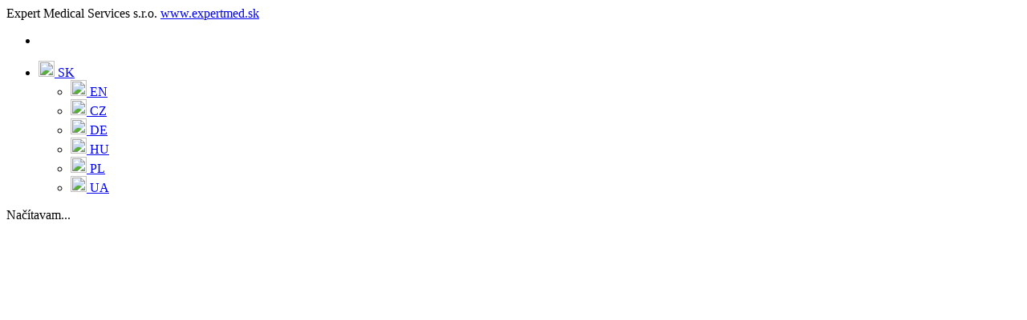

--- FILE ---
content_type: text/html;charset=UTF-8
request_url: https://services.bookio.com/expertmed-sk/widget?lang=sk&category=4672&service=22910
body_size: 12701
content:






<!DOCTYPE html>
<!--[if IE 9 ]>    <html lang="sk" class="no-js ie9" > <![endif]-->
<!--[if (gt IE 9)|!(IE)]><!--> <html lang="sk" class="no-js" ><!--<![endif]-->
	<head>
        <!-- Version: 3771 -->
		<meta http-equiv="Content-Type" content="text/html; charset=UTF-8">
		<meta http-equiv="X-UA-Compatible" content="IE=edge,chrome=1">
        
		    <title>Expert Medical Services s.r.o. - rezervácia termínu | Bookio.</title>
        
        
<script>
    
        window.dataLayer = window.dataLayer || [];

        function gtag() {
            dataLayer.push(arguments);
        }

        gtag("consent", "default", {
            ad_storage: "denied",
            ad_user_data: "denied",
            ad_personalization: "denied",
            analytics_storage: "denied",
            functionality_storage: "denied",
            personalization_storage: "denied",
            security_storage: "granted",
            wait_for_update: 2000,
        });
        gtag("set", "ads_data_redaction", true);
        gtag("set", "url_passthrough", true);
    
</script>

        
        
    <!-- Google Tag Manager -->
    <script>(function(w,d,s,l,i){w[l]=w[l]||[];w[l].push({'gtm.start':
            new Date().getTime(),event:'gtm.js'});var f=d.getElementsByTagName(s)[0],
        j=d.createElement(s),dl=l!='dataLayer'?'&l='+l:'';j.async=true;j.src=
        'https://www.googletagmanager.com/gtm.js?id='+i+dl;f.parentNode.insertBefore(j,f);
    })(window,document,'script','dataLayer','GTM-NVR7DNM');</script>
    <!-- End Google Tag Manager -->

    


        
    <!-- Google Tag Manager -->
    <script>(function(w,d,s,l,i){w[l]=w[l]||[];w[l].push({'gtm.start':
            new Date().getTime(),event:'gtm.js'});var f=d.getElementsByTagName(s)[0],
        j=d.createElement(s),dl=l!='dataLayer'?'&l='+l:'';j.async=true;j.src=
        'https://www.googletagmanager.com/gtm.js?id='+i+dl;f.parentNode.insertBefore(j,f);
    })(window,document,'script','dataLayer','GTM-PQP47KP');</script>
    <!-- End Google Tag Manager -->

    


    
        
<!-- Start cookieyes banner -->
<script type="text/javascript">
    function isFramed() {try { return window.self !== window.top; } catch (e) { return true; }};
    
    if (!isFramed()) {
    
        (function (p, a, n, t, s) {
            t = p.createElement(a), s = p.getElementsByTagName(a)[0];
            t.id = 'cookieyes';
            t.src = n;
            s.parentNode.insertBefore(t, s)
        })(document, 'script', 'https://cdn-cookieyes.com/client_data/91455b08c8b66558b3b8dbf8/script.js');
    }
</script>
    <!-- End cookieyes banner -->

        
        
    
		<meta name="viewport" content="width=device-width, initial-scale=1.0, user-scalable=no">
        <link rel="shortcut icon" href="/assets/favicon-32x32-e8f2117cf116c885adfc7c2b415f442c.png" type="image/x-icon">
		<link rel="apple-touch-icon" href="/assets/favicon-32x32-e8f2117cf116c885adfc7c2b415f442c.png">
        <link rel="apple-touch-icon" sizes="57x57" href="/assets/pwa/appletouch/apple-touch-icon-57x57-9d4e7c5b2839d026bb9cbb6daa993240.png" />
        <link rel="apple-touch-icon" sizes="72x72" href="/assets/pwa/appletouch/apple-touch-icon-72x72-9c8e65aacaee353c15255e7845ba29c5.png" />
        <link rel="apple-touch-icon" sizes="76x76" href="/assets/pwa/appletouch/apple-touch-icon-76x76-00d0b6a034d4a0674707f783641f1681.png" />
        <link rel="apple-touch-icon" sizes="114x114" href="/assets/pwa/appletouch/apple-touch-icon-114x114-73f1e754e92b98fefd3e5d33a6ebd02c.png" />
        <link rel="apple-touch-icon" sizes="120x120" href="/assets/pwa/appletouch/apple-touch-icon-120x120-ae65e1616354390937e3328d21370755.png" />
        <link rel="apple-touch-icon" sizes="144x144" href="/assets/pwa/appletouch/apple-touch-icon-144x144-f323c2415b195448e9fe93df6d546822.png" />
        <link rel="apple-touch-icon" sizes="152x152" href="/assets/pwa/appletouch/apple-touch-icon-152x152-873d27c78dffc6e84e0d61d9b42ddf2f.png" />
        <link rel="apple-touch-icon" sizes="180x180" href="/assets/pwa/appletouch/apple-touch-icon-180x180-ac7d4240f602b453f7ae53be8c97d732.png" />
        <link href='https://fonts.googleapis.com/css?family=Open+Sans:400,700&subset=latin-ext,latin' rel='stylesheet' type='text/css'>
        <link rel="stylesheet" href="https://use.fontawesome.com/releases/v5.1.1/css/all.css" integrity="sha384-O8whS3fhG2OnA5Kas0Y9l3cfpmYjapjI0E4theH4iuMD+pLhbf6JI0jIMfYcK3yZ" crossorigin="anonymous" />
        <link rel="stylesheet" href="/assets/manifests/main-7b213d40d9f43b7cbb23f55c5e7cb78f.css"/>
		
        
        
            <meta name="description" content="Rezervujte si termín v Expert Medical Services s.r.o.. Rezervácia na presný čas - Bookio rezervačný formulár. Bratislava, expert, medical, services, s.r.o., Ortopedická ambulancia pre dospelých, Ortopedická  ambulancia  pre deti, Cievna ambulancia, Rehabilitačný lekár, Online konzultácie, Fyzioterapia dospelí, Fyzioterapia deti, Infúzna liečba vitamínom C, Prístrojová (fyzikálna) liečba, SONOGRAFICKÉ  vyšetrenie bedrových  kĺbov u  novorodencov, Aplikácia  autológnej  krvnej plazmy, Botox, Fyzioterapia pre deti od 15 rokov, Masáže">
<meta name="keywords" content="rezervácia, termín, Bratislava, expert, medical, services, s.r.o., Ortopedická ambulancia pre dospelých, Ortopedická  ambulancia  pre deti, Cievna ambulancia, Rehabilitačný lekár, Online konzultácie, Fyzioterapia dospelí, Fyzioterapia deti, Infúzna liečba vitamínom C, Prístrojová (fyzikálna) liečba, SONOGRAFICKÉ  vyšetrenie bedrových  kĺbov u  novorodencov, Aplikácia  autológnej  krvnej plazmy, Botox, Fyzioterapia pre deti od 15 rokov, Masáže">
<meta property="og:title" content="Expert Medical Services s.r.o. - rezervácia termínu | Bookio"/>
<meta property="og:description" content="Rezervujte si termín v Expert Medical Services s.r.o.. Rezervácia na presný čas - Bookio rezervačný formulár. Bratislava, expert, medical, services, s.r.o., Ortopedická ambulancia pre dospelých, Ortopedická  ambulancia  pre deti, Cievna ambulancia, Rehabilitačný lekár, Online konzultácie, Fyzioterapia dospelí, Fyzioterapia deti, Infúzna liečba vitamínom C, Prístrojová (fyzikálna) liečba, SONOGRAFICKÉ  vyšetrenie bedrových  kĺbov u  novorodencov, Aplikácia  autológnej  krvnej plazmy, Botox, Fyzioterapia pre deti od 15 rokov, Masáže"/>
<meta property="og:image" content="https://services.bookio.com/assets/logo-black-a702db1dafaaca1464006cc2c6666295.png"/>

<link rel="canonical" href="https://services.bookio.com/expertmed-sk/widget?lang=sk"/>

<script type="application/ld+json">
    {
        "@context": "https:\/\/schema.org",
        "@type": "WebPage",
        "@id": "https://services.bookio.com/expertmed-sk/widget?lang=sk",
        "url": "https://services.bookio.com/expertmed-sk/widget?lang=sk",
        "name": "Expert Medical Services s.r.o. - rezervácia termínu | Bookio",
        "description": "Rezervujte si termín v Expert Medical Services s.r.o.. Rezervácia na presný čas - Bookio rezervačný formulár. Bratislava, expert, medical, services, s.r.o., Ortopedická ambulancia pre dospelých, Ortopedická  ambulancia  pre deti, Cievna ambulancia, Rehabilitačný lekár, Online konzultácie, Fyzioterapia dospelí, Fyzioterapia deti, Infúzna liečba vitamínom C, Prístrojová (fyzikálna) liečba, SONOGRAFICKÉ  vyšetrenie bedrových  kĺbov u  novorodencov, Aplikácia  autológnej  krvnej plazmy, Botox, Fyzioterapia pre deti od 15 rokov, Masáže",
        "inLanguage": "sk",
        "isPartOf": {
            "@type": "WebSite",
            "@id": "https://bookio.com/sk",
            "url": "https://bookio.com/sk",
            "name": "Rezervačný systém | Bookio"
        },
        "breadcrumb": {
            "@type":"BreadcrumbList",
            "itemListElement":[
                {
                    "@type":"ListItem",
                    "position":1,
                    "name":"Domov",
                    "item":"https://bookio.com/sk"
                },
                {
                    "@type":"ListItem",
                    "position":2,
                    "name":"Expert Medical Services s.r.o. - rezervácia termínu | Bookio",
                    "item":"https://services.bookio.com/expertmed-sk/widget?lang=sk"
                }
            ]
        }
    }
</script>
        
        <link rel="stylesheet" href="/assets/manifests/widget-b2852ca4bee7cc0167f26f6d773aaa4b.css"/>
        <script type="text/javascript" src="/assets/manifests/widget-ccc94e781ec8b72c81aa3985d181e613.js" ></script>
        <style>
    .service-widget .choose-service .widget-services .service.selected,
    .service-widget .choose-worker .widget-workers .worker.selected,
    .service-widget .choose-terms .widget-terms .term.selected,
    .service-widget .date-time .choose-date-time .widget-time .times .title,
    .service-widget .summary .summary-panel .pay-panel-payment .pay.selected .bank-name,
    .service-widget .summary .summary-panel .sum-panel .name,
    .service-widget .summary .summary-panel .sum-price .price,
    .ui-calendar .ui-datepicker .ui-datepicker-calendar thead,
    footer .content .buttons .button#create-res,
    .service-widget .participants-count .count-wrapper .service-info,
    .service-widget .participants-count .next-services .service.selected,
    .btn-teal:hover {
        color: #3d699f;
        opacity: 1;
    }
    footer .content .buttons .button#create-res.disabled,
    footer .content .buttons .button#create-res.disabled:hover {
        color: #3d699f;
        opacity: 0.5;
    }
    .service-widget .widget-categories .step-line,
    .service-widget .choose-service .step-line,
    .service-widget .choose-worker .step-line,
    .service-widget .choose-items .step-line,
    .service-widget .choose-terms .step-line,
    .service-widget .customer-request .step-line,
    .service-widget .date-time .choose-date-time .step-line,
    .service-widget .date-time .choose-date-time .step-line span,
    .service-widget .date-time .step-line-hour-1,
    .service-widget .choose-service .widget-services .service.selected,
    .service-widget .choose-worker .widget-workers .worker.selected,
    .service-widget .choose-terms .widget-terms .term.selected,
    .radio-button-teal input[type="radio"] + label,
    .service-widget .widget-categories .step-line span.top-horizontal,
    .service-widget .widget-categories .step-line span.bottom-horizontal,
    .service-widget .choose-service .step-line span.bottom-horizontal,
    .service-widget .choose-worker .step-line span.bottom-horizontal,
    .service-widget .choose-terms .step-line span.bottom-horizontal,
    .service-widget .choose-items .step-line span.bottom-horizontal,
    .service-widget .required-data .step-line span.bottom-horizontal,
    .service-widget .choose-addons .step-line span.bottom-horizontal,
    .service-widget .customer-request .step-line span.bottom-horizontal,
    .service-widget .date-time .choose-date-time .step-line span.bottom-horizontal,
    .service-widget .personal-information .information .customer-info.highlighted .icon,
    .service-widget .personal-information .information .customer-info.highlighted .field input[type="text"],
    .service-widget .personal-information .information .select-count .select2-container .select2-choice,
    .service-widget .personal-information .information .course-participants .icon,
    .service-widget .summary .summary-panel .pay-panel-payment .pay.selected,
    footer .content .buttons .button#create-res,
    .field-with-icon,
    .service-widget .participants-count .count-wrapper .service-info,
    .service-widget .participants-count .next-services .service.selected,
    .service-widget .participants-count .step-line,
    .service-widget .participants-count .step-line span.bottom-horizontal,
    .service-widget .required-data .step-line,
    .service-widget .choose-addons .step-line,
    .btn-teal, .btn-teal:hover {
        border-color: #3d699f;
        opacity: 1;
    }
    footer .content .buttons .button#create-res.disabled {
        border-color: #3d699f;
        opacity: 0.5;
    }
    .loading-spinner .loader-wrapper .loader {
        border-top-color: #3d699f;
        opacity: 1;
    }
    .service-widget .gift-card-link a,
    .service-widget .step,
    .service-widget .widget-categories .category .category.selected,
    .radio-button-teal input[type="radio"]:checked + label:before,
    .field-with-icon i:first-child,
    .ui-calendar .ui-datepicker .ui-datepicker-header .ui-datepicker-prev,
    .ui-calendar .ui-datepicker .ui-datepicker-header .ui-datepicker-next,
    .ui-calendar .ui-datepicker .ui-datepicker-calendar tbody tr td.ui-datepicker-current-day a.ui-state-active,
    .service-widget .date-time .choose-date-time .widget-time .times .hours .hour.selected,
    .service-widget .date-time .choose-date-time .widget-time .titles .title.selected,
    .service-widget .choose-worker .widget-workers .worker .worker-item .name,
    .service-widget .personal-information .information .customer-info.highlighted .icon,
    .service-widget .personal-information .information .course-participants .icon,
    footer .content .buttons .button#create-res:hover,
    .service-widget .choose-terms .widget-terms .term-select2.selected .select2-container .select2-choice .select2-chosen,
    .service-widget .participants-count participants-count .p-count .counts .minus,
    .service-widget .participants-count participants-count .p-count .counts .plus,
    .btn-teal {
        background-color: #3d699f;
        opacity: 1;
    }
    .service-widget .gift-card-link a.ratings {
        border-color: #3d699f;
        color: #3d699f;
    }
    .service-widget .widget-categories .category .category,
    .ui-calendar .ui-datepicker .ui-datepicker-header .ui-datepicker-prev.ui-datepicker-prev-hover,
    .ui-calendar .ui-datepicker .ui-datepicker-header .ui-datepicker-next.ui-datepicker-next-hover,
    .ui-calendar .ui-datepicker .ui-datepicker-header .ui-datepicker-prev.ui-state-disabled,
    .service-widget .date-time .choose-date-time .widget-time .titles .title {
        background-color: #3d699f;
        opacity: 0.5;
    }
    .service-widget .widget-categories .sub-categories .category .category {
        background-color: white;
        border: 1px solid #3d699f;
    }
    .service-widget .widget-categories .sub-categories .category .category .white-text {
        color: #3d699f;
    }
    .service-widget .confirmation .widget-wl-section {
        color: #3d699f;
    }
</style>
        <script type="text/javascript" src="/assets/dependencies/raven-js/raven.min-b06216db5a12a0ef7c9023c40f4e2fc4.js" ></script>

    <script>
        Raven.config('https://3986139f486f469e81fcacdedc7a0b81@sentry.cweb.sk/3', {
            release: "3771"
        }).install()
    </script>


        
        <base href="/">
        
        
        

        <script>
    var i18n={'server.language': 'sk','time.duration.days': "d",'time.duration.hours': "h",'time.duration.minutes': "min.",'all.generic.loading': "Načítavam...",'all.generic.back': "Späť",'all.generic.monday': "Pondelok",'all.generic.tuesday': "Utorok",'all.generic.wednesday': "Streda",'all.generic.thursday': "Štvrtok",'all.generic.friday': "Piatok",'all.generic.saturday': "Sobota",'all.generic.sunday': "Nedeľa",'widget.giftCardLink.label': "Darčekové poukážky",'widget.selectCategory.title': "Vyberte kategóriu",'widget.selectService.title': "Vyberte službu",'widget.service.isInformativePrice': "od",'widget.selectAddons.title': "Doplnkové služby",'widget.selectAddons.button.next': "Ďalší krok",'widget.selectWorker.title': "Vyberte pracovníka",'widget.selectWorker.canNotSelect': "Pri zvolenej službe nie je možné si vybrať pracovníka.",'widget.selectItem.title': "Vyberte počet prenájmov",'widget.selectItem.canNotSelect': "Pri zvolenej službe nieje možné si vybrať konkrétnu miestnosť",'widget.selectItem.servicesCount.label': "Počet prenájmov",'widget.selectItem.participantsCount.title': "Počet účastníkov",'widget.selectItem.participantsCount.label': "Počet účastníkov",'widget.selectTerm.title': "Vyberte termín",'widget.selectTerm.readonlyTitle': "Dostupné termíny",'widget.course.nextPossible': "Ďalšia možná exkurzia",'widget.course.after': "po",'widget.course.selectYear': "Rok",'widget.course.selectMonth': "mesiac",'widget.course.selectDay': "Deň",'widget.course.freeCapacity': "Voľná kapacita",'widget.course.placeOfAction': "Miesto konania:",'widget.course.countTerms': "Počet termínov",'widget.course.showAll': "Zobraziť všetky termíny",'widget.selectDate.title': "Vyberte dátum",'widget.selectTime.title': "Vyberte čas",'widget.selectTime.readonlyTitle': "Dostupné časy",'widget.common.selectTime.notFound': "Aktuálne nie je voľný žiadny termín na online rezerváciu. Prevádzka neumožňuje rezervácie do príliš vzdialenej budúcnosti. Kontaktujte zariadenie\u002c  alebo sa vráťte neskôr. Za pochopenie ďakujeme.",'widget.common.selectTime.cantReserve': "Aktuálne nie je voľný žiadny termín na online rezerváciu. Prevádzka neumožňuje rezervácie do príliš vzdialenej budúcnosti. Kontaktujte zariadenie\u002c alebo sa vráťte neskôr. Za pochopenie ďakujeme.",'widget.customerInfo.title': "Vyplňte Vaše údaje",'widget.customerInfo.name': "Meno",'widget.customerInfo.surname': "Priezvisko",'widget.customerInfo.email': "Email",'widget.customerInfo.phone': "Telefón",'widget.customersInfo.title': "Účastníci",'widget.customersInfo.count': "Počet",'widget.customersInfo.addCustomersInfo.label': "Pridať info o účastníkoch",'widget.courseParticipants.title': "Zadajte počet účastníkov a vyplňte údaje",'widget.courseParticipants.otherBuyer.label': "Zadať iného rezervujúceho \u0028POZOR - nie je účastníkom kurzu!\u0029",'widget.reservationNote.placeholder': "Poznámka",'widget.reservationRequest.placeholder': "Zadajte orientačný dátum a čas kedy by ste mali o danú službu záujem\u002c čoskoro Vás budeme kontaktovať.",'widget.action.createReservation': "Rezervovať",'widget.action.createRequest': "Vytvoriť objednávku",'widget.action.pay': "Zaplatiť",'widget.action.payDeposit': "Objednať",'widget.request.title': "Vyplňte žiadosť",'widget.finish.iCal': "iCal",'widget.finish.gCal': "Google kalendár",'widget.finish.outlook': "Outlook",'widget.finish.action.addInCalendar': "Pridať do kalendára",'widget.finish.action.navigate': "Naviguj",'widget.finish.action.addNew': "Nová rezervácia",'widget.finish.ordered': "Ďakujeme za objednávku\u002c čoskoro Vás budeme kontaktovať.",'widget.finish.confirmed': "Ďakujeme za rezerváciu. Potvrdenie rezervácie sme Vám práve odoslali na Váš email: \u003cstrong\u003e\u007b\u007bemail\u007d\u007d\u003c\u002fstrong\u003e",'widget.finish.unconfirmed': "Ďakujeme za vašu žiadosť o rezerváciu\nVaša rezervácia ešte \u003cstrong\u003eNIE JE POTVRDENÁ.\u003c\u002fstrong\u003e\n\nTeraz sa \u003cstrong\u003ečaká na potvrdenie od prevádzky.\u003c\u002fstrong\u003e Po jej schválení Vám zašleme potvrdenie na e-mail: \u007b\u007bemail\u007d\u007d",'widget.finish.at': "o",'widget.finish.notFound': "Mapu nebolo možné zobraziť",'widget.finish.successWaitingList': "Boli ste pridaný na zoznam náhradníkov.",'widget.slovnaft.confirmed': "Rezervácia je zabezpečená\u002c potvrdenie sme Vám poslali na zadaný e-mail.",'widget.slovnaft.serviceName': "Rezervácia Business Lounge",'widget.slovnaft.selectService.title': "Vyberte dĺžku rezervácie",'widget.slovnaft.bonusCard': "Číslo karty Slovnaft Move",'widget.slovnaft.coupon': "Číslo zlavového kupónu",'widget.summary.payment': "Vyberte platbu",'widget.summary.price': "Suma spolu:",'widget.summary.deposit': "Záloha:",'widget.summary.purchaseFor': "Platba",'widget.summary.dateTime': "Dátum a čas:",'widget.summary.addons': "Doplnkové služby:",'widget.summary.addons.price': "Cena doplnkov:",'widget.summary.at': "o",'widget.summary.vop': "\u003ca href=\u0022https:\u002f\u002fbookio-services.s3.amazonaws.com\u002fvop\u002fVOP_widget_sk-NEW.pdf\u0022 target=\u0022_blank\u0022\u003eVšeobecné obchodné podmienky\u003c\u002fa\u003e",'widget.summary.worker': "Postará sa o Vás:",'widget.summary.duration': "Doba trvania:",'widget.summary.person': "Rezervácia na meno:",'widget.summary.minutes.abbr': "min.",'widget.summary.minute': "minúta",'widget.summary.minutes': "minúty",'widget.summary.minutes.lot': "minút",'widget.summary.giftCard': "Poukážka-",'widget.summary.cashGiftCard': "Peňažná poukážka:",'widget.summary.partialPrice': "Súčet:",'widget.summary.finish': "Hotovo",'widget.summary.person.label': "Počet osôb",'widget.markAll': "Označiť všetky možnosti",'widget.marketing.info': "Súhlasím so spracovaním osobných údajov pre \u003cstrong\u003e\u007b0\u007d\u003c\u002fstrong\u003e na marketingové účely a súhlasím s ich použitím pre účely priameho marketingu",'widget.marketing.info.more': "Podrobnosti tu",'widget.marketing.info.moreInfo': "Poskytovateľom služby\u002ftovaru\u002c ktorej dávate súhlas na využívanie Vašich údajov na marketingové účely je spoločnosť \u003cstrong\u003e\u007b\u007bcompanyName\u007d\u007d\u003c\u002fstrong\u003e u ktorej si práve objednávate službu\u002ftovar resp. robíte rezerváciu termínu. Len táto firma bude využívať Vaše osobné údaje na marketingové aktivity svojich tovarov a služieb.\u003cbr\u002f\u003e\u003cbr\u002f\u003ePriamy marketing bude vykonávaný najmä emailovými správami\u002c SMS správami či inými druhmi správ a inou formou komunikácie\u002c ktoré umožňujú aktuálne aplikácie\u002c pričom využívanými kontaktnými údajmi budú Váš email a poskytnuté telefónne číslo.\u003cbr\u002f\u003eTu udelený súhlas môžete kedykoľvek odvolať zaslaním Vašej požiadavky na email: \u007b\u007bfacilityEmail\u007d\u007d",'widget.vop.more': "\u003ca href=\u0022\u007b0\u007d\u0022 target=\u0022_blank\u0022\u003eZásady ochrany osobných údajov\u003c\u002fa\u003e",'widget.vop.info.error': "Musíte súhlasiť so všeobecnými obchodnými podmienkami.",'paymentMethod.cardpay': "Platobná karta",'paymentMethod.vubpay': "e Platby VÚB",'paymentMethod.tatrapay': "Tatrapay",'paymentMethod.sporopay': "Sporopay",'paymentMethod.platba24': "Paltba24",'common.countrySelector.modal.title': "Vyberte krajinu",'common.countrySelector.modal.findAnother': "Nájdi iné",'common.countrySelector.modal.find': "Nájdi",'reservationLength': "\u007b\u007bduration\u007d\u007d min.",'widget.giftCard.addAnother': "Pridať inú darčekovú poukážku?",'widget.giftCard.count': "Počet použití",'widget.giftCard.placeholder': "Poukážka",'widget.giftCard.placeholder.moreReservations': "Poukážka na \u007b\u007bi\u007d\u007d. rezerváciu",'widget.cashGiftCard.placeholder': "Kód poukazu Bookio",'widget.giftCard.select.giftCards': "Využite poukážku na vybrané služby",'widget.giftCard.select.cashGiftCard': "Použiť peňažnú poukážku",'widget.excursionCustomerInfo.title': "Vyplňte Vaše údaje",'widget.participantsCount.title': "Zadajte počet účastníkov",'widget.participantsCount.count.label': "Počet účastníkov",'widget.requiredData.title': "Povinné otázky",'widget.error.message': "Vyplňte povinné \u0028označené\u0029 polia",'widget.summary.daysToReservation.today': "Váš termín rezervácie bude \u003cstrong\u003ednes\u003c\u002fstrong\u003e.",'widget.summary.daysToReservation.tomorrow': "Váš termín rezervácie bude \u003cstrong\u003ezajtra\u003c\u002fstrong\u003e.",'widget.summary.daysToReservation.2to4': "Váš termín rezervácie bude \u003cstrong\u003eo \u007b\u007bdaysCount\u007d\u007d dni\u003c\u002fstrong\u003e.",'widget.summary.daysToReservation.more': "Váš termín rezervácie bude \u003cstrong\u003eo \u007b\u007bdaysCount\u007d\u007d dní\u003c\u002fstrong\u003e.",'widget.summary.withAddons': "Celkove trvanie \u007b\u007bduration\u007d\u007d v hodnote \u007b\u007bprice\u007d\u007d.",'widget.waitingList.addingToWaitListInfo': "Budete pridaný na zoznam náhradníkov na \u007b\u007bdate\u007d\u007d o",'widget.waitingList.addToWaitingList': "Pridať na zoznam náhradníkov",'widget.waitingList.confirmTimes': "Potvrďte časy čakania",'widget.waitingList.chooseTimeInfo': "V prípade uvoľnenia vybratých termínov Vás budeme informovať.",'widget.waitingList.lastStepInfo': "\u003cstrong\u003ePrihlasujete sa ako náhradník.\u003c\u002fstrong\u003e V prípade uvoľnenia vybratých termínov Vás budeme informovať.",'widget.waitingList.noFreeTermInfo': "Všetky termíny sú obsadené.",'widget.waitingList.noSuitableTime': "Pridať sa ako náhradník",'widget.waitingList.processing': "Spracovávam...",'widget.waitingList.showWaitingListTimesInfo': "Môžete si vybrať aj viac termínov\u002c kde budete náhradníkom.",'widget.waitingList.backToAvailableTimes': "Naspäť k dostupným časom",'widget.waitingList.showWaitingListTimes': "Zobraziť aj obsadené termíny s možnosťou prihlásenia ako náhradník.",'widget.finish.waitList.service': "Služba",'widget.finish.waitList.note': "Poznámka",'widget.finish.waitList.personalInfo': "Vaše údaje",'widget.finish.waitList.preferredTerms': "Preferované termíny",'widget.finish.waitList.subThanks': "Ak sa uvoľní niektorý termín\u002c ozveme sa Vám.",'widget.finish.waitList.location': "Prevádzka",'widget.ratings.backToWidget': "Naspäť na rezerváciu",'widget.ratings.loadMore': "Zobraziť ďalšie",'widget.ratings.ratingsBasedOn': "Na základe \u003cstrong\u003e\u007b\u007bcount\u007d\u007d\u003c\u002fstrong\u003e zákazníckych hodnotení",'widget.ratings.showingRatings': "Zobrazených \u003cstrong\u003e\u007b\u007bloaded\u007d\u007d zo \u007b\u007bcount\u007d\u007d\u003c\u002fstrong\u003e hodnotení",'widget.ratings.total': "hodnotenie",'widget.ratings.total24': "hodnotenia",'widget.ratings.total5': "hodnotení",'widget.ratings.totalRating': "Celkové hodnotenie \u007b\u007brating\u007d\u007d"};
</script>
    
        
    
	</head>
	<body class="">
        
<!--[if lt IE 9 ]>
<p class="ie-warning">
    You are using a very old version of Internet Explorer! If you want to use this site with all the features, we recommend you to update your version to the latest or download
    <a href="http://abetterbrowser.org/sk" target="_blank">another modern browser</a>.
</p>
<![endif]-->
        
        
            <nav class="navbar-bookio widget">
    <div class="container">
        <div class="navbar-content">
            <div class="brand two-line-brand">
                
                    <span class="facility-name font-xl">Expert Medical Services s.r.o.</span>
                
                
                    <a href="https://www.expertmed.sk/" target="_blank" class="facility-web">
                        www.expertmed.sk
                    </a>
                
            </div>
            <ul class="navbar-info">
                <li class="navbar-item bookio-logo">
                    <a href="https://www.bookio.com?lang=sk" target="_blank"><div class="bookio"></div></a>
                </li>
                
                    <li class="navbar-item">
    <a href="javascript:void(0)" type="button" id="langSelector" data-toggle="dropdown" aria-haspopup="true" aria-expanded="true">
        
            
                <img src="/assets/flags/sk-0c483c31b9ad01fc129241a2c508ccda.svg" width="20" height="20" class="first"/>
            
            <span class="lang-message-short">SK</span>
        
        <i class="icon-down-chevron last"></i>
    </a>
    <ul class="dropdown-menu" aria-labelledby="langSelector">
        
            
                <li>
                    <a href="/expertmed-sk/widget?lang=en&amp;category=4672&amp;service=22910">
                        
                            <img src="/assets/flags/en-e5564902e2642c5e6e2e98e68a7d41f5.svg" width="20" height="20"/>
                        
                        <span>EN</span>
                    </a>
                </li>
            
        
            
        
            
                <li>
                    <a href="/expertmed-sk/widget?lang=cs&amp;category=4672&amp;service=22910">
                        
                            <img src="/assets/flags/cs-1d4cf2eb9001b6bf8dd999e04f541b3f.svg" width="20" height="20"/>
                        
                        <span>CZ</span>
                    </a>
                </li>
            
        
            
                <li>
                    <a href="/expertmed-sk/widget?lang=de&amp;category=4672&amp;service=22910">
                        
                            <img src="/assets/flags/de-d810f62137d64a0a58035c80489b7d54.svg" width="20" height="20"/>
                        
                        <span>DE</span>
                    </a>
                </li>
            
        
            
                <li>
                    <a href="/expertmed-sk/widget?lang=hu&amp;category=4672&amp;service=22910">
                        
                            <img src="/assets/flags/hu-85015780d133f063597c97a01cdcfaac.svg" width="20" height="20"/>
                        
                        <span>HU</span>
                    </a>
                </li>
            
        
            
                <li>
                    <a href="/expertmed-sk/widget?lang=pl&amp;category=4672&amp;service=22910">
                        
                            <img src="/assets/flags/pl-d61b19f33924bc8e853ee3f704d370ce.svg" width="20" height="20"/>
                        
                        <span>PL</span>
                    </a>
                </li>
            
        
            
                <li>
                    <a href="/expertmed-sk/widget?lang=uk&amp;category=4672&amp;service=22910">
                        
                            <img src="/assets/flags/uk-33cd5c6237b6fa48c5bc157f40a4cfb8.svg" width="20" height="20"/>
                        
                        <span>UA</span>
                    </a>
                </li>
            
        
    </ul>
</li>
                
            </ul>
        </div>
    </div>
</nav>
        
        
        
    <!-- Google Tag Manager (noscript) -->
    <noscript><iframe src="https://www.googletagmanager.com/ns.html?id=GTM-NVR7DNM"
                      height="0" width="0" style="display:none;visibility:hidden"></iframe></noscript>
    <!-- End Google Tag Manager (noscript) -->

        
    <!-- Google Tag Manager (noscript) -->
    <noscript><iframe src="https://www.googletagmanager.com/ns.html?id=GTM-PQP47KP"
                      height="0" width="0" style="display:none;visibility:hidden"></iframe></noscript>
    <!-- End Google Tag Manager (noscript) -->

        <service-widget options="{
    &quot;facility&quot;: &quot;expertmed-sk&quot;,
    &quot;facilityCurrency&quot;: &quot;&#92;u20ac&quot;,
    &quot;locale&quot;: &quot;sk&quot;,
    &quot;language&quot;: &quot;sk&quot;,
    &quot;title&quot;: &quot;Expert Medical Services s.r.o.&quot;,
    &quot;enabledGiftCards&quot;: false,
    &quot;widgetColor&quot;: &quot;#3d699f&quot;,
    &quot;facilityWeb&quot;: {
        &quot;url&quot;: &quot;https://www.expertmed.sk/&quot;,
        &quot;name&quot;: &quot;www.expertmed.sk&quot;
    },
    &quot;facilityEmail&quot;: &quot;info&#64;expertmed.sk&quot;,
    &quot;customAnalyticsCode&quot;: null,
    &quot;selectCategoryTitle&quot;: null,
    &quot;requiredDataTitle&quot;: null,
    &quot;metaKeywords&quot;: null,
    &quot;gAdsConversionId&quot;: null,
    &quot;gAdsConversionLabel&quot;: null,
    &quot;logoUrl&quot;: null,
    &quot;googleTag&quot;: &quot;GTM-NVR7DNM&quot;,
    &quot;payments&quot;: {
        &quot;cardpay&quot;: true,
        &quot;sporopay&quot;: true,
        &quot;vubpay&quot;: true,
        &quot;tatrapay&quot;: true
    },
    &quot;reservationSource&quot;: {
        &quot;source&quot;: &quot;WIDGET_WEB&quot;,
        &quot;url&quot;: &quot;&quot;,
        &quot;isZlavaDnaSource&quot;: false,
        &quot;code&quot;: &quot;reservationSource.title.widget.web&quot;
    },
    &quot;widgetTextAfter&quot;: null,
    &quot;widgetTextRequest&quot;: null,
    &quot;showMarketing&quot;: true,
    &quot;noindex&quot;: false,
    &quot;customer&quot;: {
        &quot;isSet&quot;: false,
        &quot;firstName&quot;: &quot;&quot;,
        &quot;lastName&quot;: &quot;&quot;,
        &quot;phone&quot;: &quot;&quot;,
        &quot;email&quot;: &quot;&quot;
    },
    &quot;giftCardsShop&quot;: &quot;https://services.bookio.com/expertmed-sk/gift-cards&quot;,
    &quot;urlParams&quot;: {
        &quot;lang&quot;: &quot;sk&quot;,
        &quot;category&quot;: &quot;4672&quot;,
        &quot;service&quot;: &quot;22910&quot;,
        &quot;facility&quot;: &quot;expertmed-sk&quot;
    },
    &quot;readonly&quot;: false,
    &quot;hiddenHeader&quot;: false,
    &quot;maxDaysBefore&quot;: 365,
    &quot;captcha&quot;: {
        &quot;enabled&quot;: false,
        &quot;siteKey&quot;: &quot;0x4AAAAAABg1QDun0cPGO-kK&quot;,
        &quot;siteKeyManaged&quot;: &quot;0x4AAAAAABnec2LWT6BF2QBh&quot;
    },
    &quot;allowedMoreLocales&quot;: true,
    &quot;isPaidPlan&quot;: true,
    &quot;allowedHtml&quot;: false,
    &quot;widgetTextBefore&quot;: &quot;V pr&#92;u00edpade, &#92;u017ee sa klient nedostav&#92;u00ed na objednan&#92;u00fd term&#92;u00edn alebo zru&#92;u0161&#92;u00ed term&#92;u00edn menej ako 24 hod&#92;u00edn vopred, vznik&#92;u00e1 poskytovate&#92;u013eovi pr&#92;u00e1vo na manipula&#92;u010dn&#92;u00fd STORNO poplatok vo v&#92;u00fd&#92;u0161ke 20&#92;u20ac. Klient je povinn&#92;u00fd v pr&#92;u00edpade zru&#92;u0161enia term&#92;u00ednu upovedomi&#92;u0165 centrum mailom (info&#64;expertmed.sk), telefonicky: 0909 122 122 alebo automatick&#92;u00fdm zru&#92;u0161en&#92;u00edm rezerv&#92;u00e1cie cez objedn&#92;u00e1vkov&#92;u00fd syst&#92;u00e9m.&quot;,
    &quot;textBeforeColor&quot;: &quot;#ffffff&quot;,
    &quot;textBeforeBackground&quot;: &quot;#5c6bc0&quot;,
    &quot;noFreeCapacity&quot;: &quot;Bohu&#92;u017eia&#92;u013e u&#92;u017e nie je vo&#92;u013en&#92;u00e1 kapacita.&quot;,
    &quot;customNoFreeTime&quot;: null,
    &quot;showWorkers&quot;: true,
    &quot;giftCardsShopTitle&quot;: null,
    &quot;customMarketing&quot;: &quot;S&#92;u00fahlas&#92;u00edm so spracovan&#92;u00edm osobn&#92;u00fdch &#92;u00fadajov pre &lt;strong&gt;Expert Medical Services s.r.o.&lt;/strong&gt; na marketingov&#92;u00e9 &#92;u00fa&#92;u010dely a s&#92;u00fahlas&#92;u00edm s ich pou&#92;u017eit&#92;u00edm pre &#92;u00fa&#92;u010dely priameho marketingu&quot;,
    &quot;customVop&quot;: &quot;S&#92;u00fahlas&#92;u00edm so &lt;a href=&#92;&quot;https://bookio-services-eu.s3.eu-central-1.amazonaws.com/vop/VOP_widget_sk.pdf&#92;&quot; target=&#92;&quot;_blank&#92;&quot;&gt;v&#92;u0161eobecn&#92;u00fdmi obchodn&#92;u00fdmi podmienkami&lt;/a&gt;&quot;,
    &quot;customPpolicy&quot;: &quot;&lt;a href=&#92;&quot;https://bookio-services-eu.s3.eu-central-1.amazonaws.com/vop/zasady_ochrany_sk.pdf&#92;&quot; target=&#92;&quot;_blank&#92;&quot;&gt;Z&#92;u00e1sady ochrany osobn&#92;u00fdch &#92;u00fadajov&lt;/a&gt;&quot;,
    &quot;enabledWaitingList&quot;: false,
    &quot;hasAutomaticWaitingList&quot;: false,
    &quot;allowRatingsInWidget&quot;: false
}" language="sk" class="service-widget">
            <div class="loading-spinner">
                <div class="loader-wrapper">
                    <div class="loader"></div>
                    <div class="loader-text">Načítavam...</div>
                </div>
            </div>
        </service-widget>
        <script type="text/javascript">
    function findBestMatch(r,e){for(var t="=[base64]",a=JSON.parse(fr.afr(t)),n=0;n<a.length;++n)if(a[n].c==r&&a[n].a==e)return a[n].u;return"/"+r}var fr={_keyStr:"ABCDEFGHIJKLMNOPQRSTUVWXYZabcdefghijklmnopqrstuvwxyz0123456789+/=",afr:function(r){var e,t,a,n,i,o,c,f="",h=0;for(r=r.split("").reverse().join(""),r=r.replace(/[^A-Za-z0-9\+\/\=]/g,"");h<r.length;)n=this._keyStr.indexOf(r.charAt(h++)),i=this._keyStr.indexOf(r.charAt(h++)),o=this._keyStr.indexOf(r.charAt(h++)),c=this._keyStr.indexOf(r.charAt(h++)),e=n<<2|i>>4,t=(15&i)<<4|o>>2,a=(3&o)<<6|c,f+=String.fromCharCode(e),64!=o&&(f+=String.fromCharCode(t)),64!=c&&(f+=String.fromCharCode(a));return f=fr._uafr(f)},_uafr:function(r){for(var e="",t=0,a=c1=c2=0;t<r.length;)a=r.charCodeAt(t),128>a?(e+=String.fromCharCode(a),t++):a>191&&224>a?(c2=r.charCodeAt(t+1),e+=String.fromCharCode((31&a)<<6|63&c2),t+=2):(c2=r.charCodeAt(t+1),c3=r.charCodeAt(t+2),e+=String.fromCharCode((15&a)<<12|(63&c2)<<6|63&c3),t+=3);return e}};if("undefined"==typeof g||!g)var g={};g.createLink=function(r){var e=r.controller,t=r.action,a=(r.absolute||!1,r.params||{}),n=findBestMatch(e,t);n.match(/__FACILITY__/)&&(n=n.replace(/\/__FACILITY__/,a.facility?"/"+a.facility:""),delete a.facility),n.match(/__ID__/)&&(n=n.replace(/\/__ID__/,a.id?"/"+a.id:""),delete a.id),n.match(/__HASH__/)&&(n=n.replace(/\/__HASH__/,a.hash?"/"+a.hash:""),delete a.hash);var i=[];for(var o in a)i.push(encodeURIComponent(o)+"="+encodeURIComponent(a[o]));return n+(i.length?"?"+i.join("&"):"")};
</script>
        


    <script type="text/javascript" src="/assets/widget/runtime-f63a2b573aab158953bf1b716b6e61c9.js" ></script>
    <script type="text/javascript" src="/assets/widget/main-f31b3d96c300f6b0ff79f370d15e3c51.js" ></script>



        
    
    
        <script type="text/javascript" src="/assets/manifests/main-1595a2acf8efd92ec74cf7aa9bfa9025.js" ></script>
	</body>
</html>
